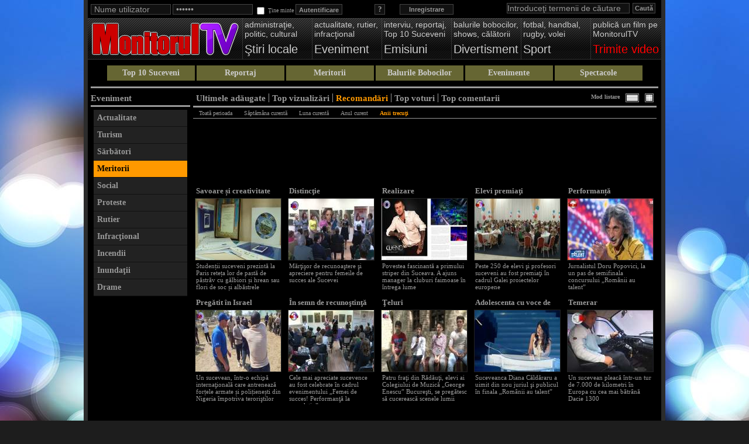

--- FILE ---
content_type: text/html; charset=utf-8
request_url: https://video.monitorulsv.ro/meritorii/top-recomandari/trecut
body_size: 8806
content:
<!DOCTYPE html PUBLIC "-//W3C//DTD XHTML 1.0 Transitional//EN" "http://www.w3.org/TR/xhtml1/DTD/xhtml1-transitional.dtd">
<html xmlns="http://www.w3.org/1999/xhtml" xmlns:og="http://ogp.me/ns#" xmlns:fb="http://ogp.me/ns/fb#" xmlns:video="http://ogp.me/ns/video#" xml:lang="en">
<head prefix="og: http://ogp.me/ns# fb: http://ogp.me/ns/fb# video: http://ogp.me/ns/video#">
<title>Meritorii :: MonitorulTV :: Video News Suceava :: Actualitatea suceveană în imagini şi cuvinte</title>
<meta name="title" content="Meritorii :: MonitorulTV :: Video News Suceava :: Actualitatea suceveană în imagini şi cuvinte" />
<meta name="description" content="MonitorulTV - Video Suceava - Ştirile zilei, reportaje, informaţii interesante din judeţul Suceava, actualitatea suceveană în imagini şi cuvinte, comunitate. Video news from Suceava" />
<meta name="keywords" content="tv, monitorultv, video, video news, video suceava, ziar, presa, suceava, bucovina, romania, stiri, local, rubrici, actualitate, politic, economic, sport, cultural, magazin, auto, editorial, sondaj, anunturi, interviu, poveste, religie, info, cititor, national, international, fotbal, monden, divers, sanatate, articol, frumusete, ultima ora, live, webcam, concurs, publicitate" />
<meta http-equiv="content-language" content="ro" />
<meta name="language" content="Romanian" />
<meta name="date" content="2026-01-22T05:32:28+02:00" />
<meta name="copyright" content="Monitorul de Suceava" />
<meta name="designer" content="ITConnect - http://www.itconnect.ro" />
<meta name="publisher" content="Monitorul de Suceava" />
<meta name="distribution" content="global" />
<meta name="medium" content="mult" />
<meta name="robots" content="index,follow,nocache,noarchive" />
<meta name="city" content="Suceava" />
<meta name="country" content="Romania" />
<meta name="geography" content="Str. Nicolae Balcescu nr.1, 720066, Suceava, Romania" />
<meta name="geo.position" content="47.645405;26.258494" />
<meta name="geo.country" content="RO" />
<meta name="geo.region" content="RO-SV" />
<meta name="geo.placename" content="Monitorul de Suceava, Suceava, Romania" />
<meta name="latitude" content="47.645405" />
<meta name="longitude" content="26.258494" />
<meta name="street-address" content="Nicolae Balcescu nr 1" />
<meta name="locality" content="Suceava" />
<meta name="region" content="RO-SV" />
<meta name="postal-code" content="720066" />
<meta name="country-name" content="RO" />
<meta name="google-site-verification" content="WGJFqGcVdEIBFMNOXO723mrwdgfa2RiaD0oBfmkGki8" />
<meta name="y_key" content="ca203f136fa35f59" />
<meta name="msvalidate.01" content="8568F5C4C9CC14EA14FD58A37CAB8951" />
<meta name="yandex-verification" content="7bcbd50bec9e4847" />
<meta name="norton-safeweb-site-verification" content="dzzebjqopgk4kw176k2tfqzz9nkf-46dj4-zz5xyx388zr5wgq-8yym7w-3h-6ttv90rsnmmb-arkw4yera3nt22y2enzf5ly23x7yxr134yxv7v1bvnkdsspwig-k7f" />
<meta property="fb:app_id" content="1600366456897851" />
<meta property="og:site_name" content="MonitorulTV Video News Suceava" />
<meta property="og:type" content="other" />
<meta property="og:image" content="https://assets.monitorulsv.ro/mtv/img/mtv.jpg" />
<meta property="og:url" content="https://video.monitorulsv.ro/meritorii/top-recomandari/trecut" />
<link rel="image_src" href="https://assets.monitorulsv.ro/mtv/img/mtv.jpg" />
<meta http-equiv="imagetoolbar" content="no" />
<meta name="MSSmartTagsPreventParsing" content="true" />
<link rel="publisher" href="https://plus.google.com/+MonitorulDeSuceavaZiar" />
<link rel="author" href="https://plus.google.com/+MonitorulDeSuceavaZiar" />
<link rel="alternate" type="application/rss+xml" title="MonitorulTV - Video adaugate recent" href="https://video.monitorulsv.ro/rss/ultimele" />
<link rel="alternate" type="application/rss+xml" title="MonitorulTV - Recomandari recente" href="https://video.monitorulsv.ro/rss/recomandate" />
<link rel="alternate" type="application/rss+xml" title="MonitorulTV - Top vizualizate" href="https://video.monitorulsv.ro/rss/vizualizate" />
<link rel="alternate" type="application/rss+xml" title="MonitorulTV - Top comentate" href="https://video.monitorulsv.ro/rss/comentate" />
<link rel="alternate" type="application/rss+xml" title="MonitorulTV - Top votate" href="https://video.monitorulsv.ro/rss/votate" />
<link rel="icon" type="image/x-icon" href="https://media.monitorulsv.ro/favicon.ico" />
<link rel="shortcut icon" type="image/x-icon" href="https://media.monitorulsv.ro/favicon.ico" />
<link rel="index" title="MonitorulTV" href="https://video.monitorulsv.ro/" />
<link rel="canonical" href="https://video.monitorulsv.ro/meritorii/top-recomandari/trecut" />
<link rel="stylesheet" type="text/css" href="https://assets.monitorulsv.ro/mtv/css/main.1769052748.css" media="screen" />
<script type="text/javascript" src="https://assets.monitorulsv.ro/mtv/js/main.1769052748.js"></script>
<script>var Tynt=Tynt||[];Tynt.push('dDUX_EXnyr5k8racwqm_6l');(function(){var h,s=document.createElement('script');s.src=(window.location.protocol==='https:'?'https':'http')+'://cdn.tynt.com/ti.js';h=document.getElementsByTagName('script')[0];h.parentNode.insertBefore(s,h);})();</script>
</head>
<body> 
<div class="tracker">
<a href="https://plus.google.com/115291548144863423378?rel=author">Google</a>
<script async src="https://www.googletagmanager.com/gtag/js?id=G-6MBP140CWS"></script>
<script>window.dataLayer = window.dataLayer || []; function gtag(){dataLayer.push(arguments);} gtag('js', new Date()); gtag('config', 'G-6MBP140CWS');</script>
</div>
<div id="fb-root"></div>
<script type="text/javascript">(function(d, s, id){var js, fjs = d.getElementsByTagName(s)[0]; if(d.getElementById(id)) return; js = d.createElement(s); js.id = id; js.src = "//connect.facebook.net/ro_RO/sdk.js#xfbml=1&status=1&appId=1600366456897851&version=v2.3"; fjs.parentNode.insertBefore(js, fjs);}(document, 'script', 'facebook-jssdk'));</script>
<script type="text/javascript">window.___gcfg = {lang: 'ro'};</script>
<script type="text/javascript" src="https://apis.google.com/js/platform.js?publisherid=115291548144863423378" async defer></script>
<div class="container_container"> 
<div id="container" class="clearfix"> 
<div id="topmenu">
<div class="search_con">
<form name="top_search_form" method="post" action="https://video.monitorulsv.ro/cauta">
<input type="text" name="topq" id="topq" class="searchbar" value="Introduceţi termenii de căutare"/>
<input type="hidden" name="type" value="video"/>
<input type="hidden" name="top_search" value="go_search"/>
<input type="submit" name="top_submit" class="searchbutton" value="Caută"/>
</form>
</div>
<div id="header">
<div class="login_con clearfix">
<div class="user_login clearfix">
<a href="https://video.monitorulsv.ro/inregistrare" class="breg tipsy_tip" title="înregistrare cont utilizator MonitorulTV">Inregistrare</a>
<a href="https://video.monitorulsv.ro/recuperare-parola" class="forget tipsy_tip" title="Pentru recuperarea parolei pierdute apasa aici!">?</a>
<form action="https://video.monitorulsv.ro/trimite-datele" method="post" name="signup">
<input onclick="jQuery(this).attr('value','');this.select();" onfocus="jQuery(this).attr('value','');this.select();" onblur="if(jQuery(this).attr('value') == '')jQuery(this).attr('value','Nume utilizator')" type="text" id="utilizator" name="username" value="Nume utilizator" />
<input onclick="jQuery(this).attr('value','');this.select();" onfocus="jQuery(this).attr('value','');this.select();" onblur="if(jQuery(this).attr('value') == '')jQuery(this).attr('value','Parola')" type="password" id="parola" name="password" value="Parola" />
<input type="checkbox" name="remember" /><span class="remember">&nbsp;Ţine minte</span>
<input type="submit" name="sublogin" value="Autentificare" />
</form>
</div>
</div>
</div>
<div class="menutabs_container clearfix">
<h1 class="logo clearfix"><a href="https://video.monitorulsv.ro/"><span class="menu-logo"><img src="https://assets.monitorulsv.ro/mtv/img/mtv-logo.png" width="255" alt="Monitorul TV :: Video News Suceava" title="" /></span></a></h1>
<div id="mainnav"><ul class="topmenu clearfix">
<li><a href="https://video.monitorulsv.ro/stiri-locale"><span class="menu-desc">administraţie,<br />politic, cultural</span><span class="menu-title">Ştiri locale</span></a></li>
<li><a href="https://video.monitorulsv.ro/eveniment"><span class="menu-desc">actualitate, rutier, infracţional</span><span class="menu-title">Eveniment</span></a></li>
<li><a href="https://video.monitorulsv.ro/emisiuni"><span class="menu-desc">interviu, reportaj,<br />Top 10 Suceveni</span><span class="menu-title">Emisiuni</span></a></li>
<li><a href="https://video.monitorulsv.ro/divertisment"><span class="menu-desc">balurile bobocilor,<br />shows, călătorii</span><span class="menu-title">Divertisment</span></a></li>
<li><a href="https://video.monitorulsv.ro/sport"><span class="menu-desc">fotbal, handbal, rugby, volei</span><span class="menu-title">Sport</span></a></li>
<li><a href="https://video.monitorulsv.ro/trimite"><span class="menu-desc">publică un film pe MonitorulTV</span><span class="menu-title-send">Trimite video</span></a></li>
</ul></div>
</div>
<div class="featbar clearfix">
<h3><a href="https://video.monitorulsv.ro/top-suceveni" title="Gala Top 10 Suceveni" rel="category tag">Top 10 Suceveni</a></h3>
<h3><a href="https://video.monitorulsv.ro/reportaj" title="Reportaj" rel="category tag">Reportaj</a></h3>
<h3><a href="https://video.monitorulsv.ro/meritorii" title="Meritorii" rel="category tag">Meritorii</a></h3>
<h3><a href="https://video.monitorulsv.ro/balurile-bobocilor" title="Balurile Bobocilor" rel="category tag">Balurile Bobocilor</a></h3>
<h3><a href="https://video.monitorulsv.ro/evenimente" title="Evenimente" rel="category tag">Evenimente</a></h3>
<h3><a href="https://video.monitorulsv.ro/spectacole" title="Spectacole" rel="category tag">Spectacole</a></h3>
</div>
</div>
<div id="content">
<div class="category_list">
<span class="cat_heading">Eveniment</span>
<div class="categories">
<ul><li><a href="https://video.monitorulsv.ro/actualitate">Actualitate</a></li><li><a href="https://video.monitorulsv.ro/turism">Turism</a></li><li><a href="https://video.monitorulsv.ro/sarbatori">Sărbători</a></li><li class="selected"><a href="https://video.monitorulsv.ro/meritorii">Meritorii</a></li><li><a href="https://video.monitorulsv.ro/social">Social</a></li><li><a href="https://video.monitorulsv.ro/proteste">Proteste</a></li><li><a href="https://video.monitorulsv.ro/rutier">Rutier</a></li><li><a href="https://video.monitorulsv.ro/infractional">Infracţional</a></li><li><a href="https://video.monitorulsv.ro/incendii">Incendii</a></li><li><a href="https://video.monitorulsv.ro/inundatii">Inundaţii</a></li><li><a href="https://video.monitorulsv.ro/drame">Drame</a></li></ul>
</div>
<div class="vert_add_box"><div style="width:160px;margin:auto;margin-top:5px"><script async type="text/javascript" src="//pagead2.googlesyndication.com/pagead/js/adsbygoogle.js"></script>
<ins class="adsbygoogle" style="display:inline-block;width:160px;height:600px" data-ad-client="ca-pub-7499743441687089" data-ad-slot="2224973933"></ins>
<script type="text/javascript"><!--
(adsbygoogle = window.adsbygoogle || []).push({});
//-->
</script>
</div></div>
</div>
<div class="vid_page_container">
<div class="sort_cont">
<ul><li><a href="https://video.monitorulsv.ro/meritorii/trecut">Ultimele adăugate</a></li><li><a href="https://video.monitorulsv.ro/meritorii/top-vizualizari/trecut">Top vizualizări</a></li><li class="selected"><a href="https://video.monitorulsv.ro/meritorii/top-recomandari/trecut">Recomandări</a></li><li><a href="https://video.monitorulsv.ro/meritorii/top-voturi/trecut">Top voturi</a></li><li><a href="https://video.monitorulsv.ro/meritorii/top-comentarii/trecut">Top comentarii</a></li></ul>
<div id="style_change" class="moveR"><div id="grid" class="tipsy_tip" onclick="ToggleView(this);" title="Schimbă afişarea în mod tabelar"></div><div id="list" class="tipsy_tip" onclick="ToggleView(this);" title="Schimbă afişarea în mod detaliat"></div>Mod listare</div>
</div>
<div class="time_cont moveL"><a href="https://video.monitorulsv.ro/meritorii/top-recomandari">Toată perioada</a><a href="https://video.monitorulsv.ro/meritorii/top-recomandari/saptamana">Săptămâna curentă</a><a href="https://video.monitorulsv.ro/meritorii/top-recomandari/luna">Luna curentă</a><a href="https://video.monitorulsv.ro/meritorii/top-recomandari/an">Anul curent</a><a href="https://video.monitorulsv.ro/meritorii/top-recomandari/trecut" class="selected">Anii trecuţi</a></div>
<div class="group_ads"><script async type="text/javascript" src="//pagead2.googlesyndication.com/pagead/js/adsbygoogle.js"></script>
<ins class="adsbygoogle" style="display:inline-block;width:728px;height:90px" data-ad-client="ca-pub-7499743441687089" data-ad-slot="5263189970"></ins>
<script type="text/javascript"><!--
(adsbygoogle = window.adsbygoogle || []).push({});
//-->
</script>
</div>
<div id="vid_wrap_9182" class="grid_view"><div class="vid_top_info_wrap"><h2 class="title"><a href="https://video.monitorulsv.ro/play/9BF01193AED4A0838A7C">Savoare și creativitate</a></h2></div><div class="vid_thumb"><a href="https://video.monitorulsv.ro/play/9BF01193AED4A0838A7C"><img src="https://img3.monitorulsv.ro/videolist/2016/10/15/9BF01193AED4A0838A7C3.jpg" alt="Savoare și creativitate" onmouseover="image_rotator(this,'img3','2016/10/15',['9BF01193AED4A0838A7C4.jpg','9BF01193AED4A0838A7C5.jpg','9BF01193AED4A0838A7C6.jpg','9BF01193AED4A0838A7C7.jpg'],'4',1)" onmouseout="plugin_end()" /></a><span class="vid_date">15 octombrie 2016</span><span class="vid_time">3min 11sec</span></div><div class="vid_info_wrap"><div class="list_title"><a href="https://video.monitorulsv.ro/play/9BF01193AED4A0838A7C">Savoare și creativitate</a></div><div class="video_info"><a href="https://video.monitorulsv.ro/play/9BF01193AED4A0838A7C">Studenții suceveni prezintă la Paris reteța lor de pastă de păstrăv cu gălbiori și hrean sau flori de soc și albăstrele</a></div><div class="rating"><div class="stars_gray"><div class="stars_filled_blue" style="width:100%">&nbsp;</div><div class="clear"></div></div></div><p class="desc"><a href="https://video.monitorulsv.ro/play/9BF01193AED4A0838A7C">Studenții suceveni prezintă la Paris reteța lor de pastă de păstrăv cu gălbiori și hrean sau flori de soc și albăstrele</a><br /><br />Șase studenţi ai Facultăţii de Inginerie Alimentară din cadrul Universităţii din Suceava au găsit echilibrul perfect dintre savoare, gust, aspect şi proprietăţi nutritive, aceştia...</p><p class="vid_info">Vizite: 2519<span class="list_comments"> | Comentarii: 0 | Voturi: 4</span></p><p class="vid_info"><span class="info_list">Trimis: </span><span class="list_up_time">15 octombrie 2016</span></p></div></div>
<div id="vid_wrap_8192" class="grid_view"><div class="vid_top_info_wrap"><h2 class="title"><a href="https://video.monitorulsv.ro/play/B1AF7D52799F375A2CC8">Distincţie</a></h2></div><div class="vid_thumb"><a href="https://video.monitorulsv.ro/play/B1AF7D52799F375A2CC8"><img src="https://img2.monitorulsv.ro/videolist/2015/03/02/B1AF7D52799F375A2CC83.jpg" alt="Distincţie" onmouseover="image_rotator(this,'img2','2015/03/02',['B1AF7D52799F375A2CC84.jpg','B1AF7D52799F375A2CC85.jpg','B1AF7D52799F375A2CC86.jpg','B1AF7D52799F375A2CC87.jpg'],'4',1)" onmouseout="plugin_end()" /></a><span class="vid_date"> 2 martie 2015</span><span class="vid_time">3min 21sec</span></div><div class="vid_info_wrap"><div class="list_title"><a href="https://video.monitorulsv.ro/play/B1AF7D52799F375A2CC8">Distincţie</a></div><div class="video_info"><a href="https://video.monitorulsv.ro/play/B1AF7D52799F375A2CC8">Mărţişor de recunoaştere şi apreciere pentru femeile de succes ale Sucevei</a></div><div class="rating"><div class="stars_gray"><div class="stars_filled_blue" style="width:100%">&nbsp;</div><div class="clear"></div></div></div><p class="desc"><a href="https://video.monitorulsv.ro/play/B1AF7D52799F375A2CC8">Mărţişor de recunoaştere şi apreciere pentru femeile de succes ale Sucevei</a><br /><br />Pentru ambiţia şi perseverenţa de care au dat dovadă, pentru actele lor de curaj, pentru poveştile de succes pe care şi le-au construit, de multe ori singure, cele mai apreciate femei din...</p><p class="vid_info">Vizite: 3299<span class="list_comments"> | Comentarii: 0 | Voturi: 6</span></p><p class="vid_info"><span class="info_list">Trimis: </span><span class="list_up_time"> 2 martie 2015</span></p></div></div>
<div id="vid_wrap_7766" class="grid_view"><div class="vid_top_info_wrap"><h2 class="title"><a href="https://video.monitorulsv.ro/play/011D77C2D59E26F0BA74">Realizare</a></h2></div><div class="vid_thumb"><a href="https://video.monitorulsv.ro/play/011D77C2D59E26F0BA74"><img src="https://img2.monitorulsv.ro/videolist/2014/06/11/011D77C2D59E26F0BA743.jpg" alt="Realizare" onmouseover="image_rotator(this,'img2','2014/06/11',['011D77C2D59E26F0BA744.jpg','011D77C2D59E26F0BA745.jpg','011D77C2D59E26F0BA746.jpg','011D77C2D59E26F0BA747.jpg'],'4',1)" onmouseout="plugin_end()" /></a><span class="vid_date">11 iunie 2014</span><span class="vid_time">9min 4sec</span></div><div class="vid_info_wrap"><div class="list_title"><a href="https://video.monitorulsv.ro/play/011D77C2D59E26F0BA74">Realizare</a></div><div class="video_info"><a href="https://video.monitorulsv.ro/play/011D77C2D59E26F0BA74">Povestea fascinantă a primului striper din Suceava. A ajuns manager la cluburi faimoase în întrega lume</a></div><div class="rating"><div class="stars_gray"><div class="stars_filled_blue" style="width:100%">&nbsp;</div><div class="clear"></div></div></div><p class="desc"><a href="https://video.monitorulsv.ro/play/011D77C2D59E26F0BA74">Povestea fascinantă a primului striper din Suceava. A ajuns manager la cluburi faimoase în întrega lume</a><br /><br />Acum aproape zece ani a avut curajul să înființeze prima şi singura de până acum trupă de striptease masculin din Suceava, Bad Boys, trupă cu care a ajuns şi la Costineşti - o vară...</p><p class="vid_info">Vizite: 3527<span class="list_comments"> | Comentarii: 1 | Voturi: 9</span></p><p class="vid_info"><span class="info_list">Trimis: </span><span class="list_up_time">11 iunie 2014</span></p></div></div>
<div id="vid_wrap_7699" class="grid_view"><div class="vid_top_info_wrap"><h2 class="title"><a href="https://video.monitorulsv.ro/play/436196E51927471D6D0A">Elevi premiaţi</a></h2></div><div class="vid_thumb"><a href="https://video.monitorulsv.ro/play/436196E51927471D6D0A"><img src="https://img0.monitorulsv.ro/videolist/2014/05/10/436196E51927471D6D0A3.jpg" alt="Elevi premiaţi" onmouseover="image_rotator(this,'img0','2014/05/10',['436196E51927471D6D0A4.jpg','436196E51927471D6D0A5.jpg','436196E51927471D6D0A6.jpg','436196E51927471D6D0A7.jpg'],'4',1)" onmouseout="plugin_end()" /></a><span class="vid_date">10 mai 2014</span><span class="vid_time">2min 14sec</span></div><div class="vid_info_wrap"><div class="list_title"><a href="https://video.monitorulsv.ro/play/436196E51927471D6D0A">Elevi premiaţi</a></div><div class="video_info"><a href="https://video.monitorulsv.ro/play/436196E51927471D6D0A">Peste 250 de elevi şi profesori suceveni au fost premiaţi în cadrul Galei proiectelor europene</a></div><div class="rating"><div class="stars_gray"><div class="stars_filled_blue" style="width:100%">&nbsp;</div><div class="clear"></div></div></div><p class="desc"><a href="https://video.monitorulsv.ro/play/436196E51927471D6D0A">Peste 250 de elevi şi profesori suceveni au fost premiaţi în cadrul Galei proiectelor europene</a><br /><br />37 de unităţi de învăţământ din judeţ au fost evidenţiate în cadrul celei de-a doua ediţii a Galei proiectelor europene, eveniment festiv ce îşi propune recunoaşterea iniţiativelor...</p><p class="vid_info">Vizite: 2636<span class="list_comments"> | Comentarii: 0 | Voturi: 6</span></p><p class="vid_info"><span class="info_list">Trimis: </span><span class="list_up_time">10 mai 2014</span></p></div></div>
<div id="vid_wrap_7647" class="grid_view"><div class="vid_top_info_wrap"><h2 class="title"><a href="https://video.monitorulsv.ro/play/F400FC990CBE90AE7F62">Performanță</a></h2></div><div class="vid_thumb"><a href="https://video.monitorulsv.ro/play/F400FC990CBE90AE7F62"><img src="https://img0.monitorulsv.ro/videolist/2014/04/07/F400FC990CBE90AE7F623.jpg" alt="Performanță" onmouseover="image_rotator(this,'img0','2014/04/07',['F400FC990CBE90AE7F624.jpg','F400FC990CBE90AE7F625.jpg','F400FC990CBE90AE7F626.jpg','F400FC990CBE90AE7F627.jpg'],'4',1)" onmouseout="plugin_end()" /></a><span class="vid_date"> 7 aprilie 2014</span><span class="vid_time">44sec</span></div><div class="vid_info_wrap"><div class="list_title"><a href="https://video.monitorulsv.ro/play/F400FC990CBE90AE7F62">Performanță</a></div><div class="video_info"><a href="https://video.monitorulsv.ro/play/F400FC990CBE90AE7F62">Jurnalistul Doru Popovici, la un pas de semifinala concursului „Românii au talent”</a></div><div class="rating"><div class="stars_gray"><div class="stars_filled_blue" style="width:100%">&nbsp;</div><div class="clear"></div></div></div><p class="desc"><a href="https://video.monitorulsv.ro/play/F400FC990CBE90AE7F62">Jurnalistul Doru Popovici, la un pas de semifinala concursului „Românii au talent”</a><br /><br />Jurnalistul Doru Octavian Popovici a trecut în etapa următoare a concursului de televiziune „Românii au talent”, difuzat de Pro TV, vineri seară, fiind la un pas de semifinală. Suceveanul...</p><p class="vid_info">Vizite: 6396<span class="list_comments"> | Comentarii: 2 | Voturi: 10</span></p><p class="vid_info"><span class="info_list">Trimis: </span><span class="list_up_time"> 7 aprilie 2014</span></p></div></div>
<div id="vid_wrap_7609" class="grid_view"><div class="vid_top_info_wrap"><h2 class="title"><a href="https://video.monitorulsv.ro/play/5E36D49E13468EE9207C">Pregătit în Israel</a></h2></div><div class="vid_thumb"><a href="https://video.monitorulsv.ro/play/5E36D49E13468EE9207C"><img src="https://img1.monitorulsv.ro/videolist/2014/03/19/5E36D49E13468EE9207C3.jpg" alt="Pregătit în Israel" onmouseover="image_rotator(this,'img1','2014/03/19',['5E36D49E13468EE9207C4.jpg','5E36D49E13468EE9207C5.jpg','5E36D49E13468EE9207C6.jpg','5E36D49E13468EE9207C7.jpg'],'4',1)" onmouseout="plugin_end()" /></a><span class="vid_date">19 martie 2014</span><span class="vid_time">5min 53sec</span></div><div class="vid_info_wrap"><div class="list_title"><a href="https://video.monitorulsv.ro/play/5E36D49E13468EE9207C">Pregătit în Israel</a></div><div class="video_info"><a href="https://video.monitorulsv.ro/play/5E36D49E13468EE9207C">Un sucevean, într-o echipă internaţională care antrenează forțele armate și polițienești din Nigeria împotriva teroriştilor</a></div><div class="rating"><div class="stars_gray"><div class="stars_filled_blue" style="width:100%">&nbsp;</div><div class="clear"></div></div></div><p class="desc"><a href="https://video.monitorulsv.ro/play/5E36D49E13468EE9207C">Un sucevean, într-o echipă internaţională care antrenează forțele armate și polițienești din Nigeria împotriva teroriştilor</a><br /><br />Un sucevean a fost cooptat de una dintre cele mai mari organizaţii private de pregătire antitero şi protecţie VIP-uri din lume, International Security Academy Israel - ISA(Academia de...</p><p class="vid_info">Vizite: 5660<span class="list_comments"> | Comentarii: 0 | Voturi: 15</span></p><p class="vid_info"><span class="info_list">Trimis: </span><span class="list_up_time">19 martie 2014</span></p></div></div>
<div id="vid_wrap_7582" class="grid_view"><div class="vid_top_info_wrap"><h2 class="title"><a href="https://video.monitorulsv.ro/play/85893135286ACF92A6C7">În semn de recunoştinţă</a></h2></div><div class="vid_thumb"><a href="https://video.monitorulsv.ro/play/85893135286ACF92A6C7"><img src="https://img1.monitorulsv.ro/videolist/2014/03/08/85893135286ACF92A6C73.jpg" alt="În semn de recunoştinţă" onmouseover="image_rotator(this,'img1','2014/03/08',['85893135286ACF92A6C74.jpg','85893135286ACF92A6C75.jpg','85893135286ACF92A6C76.jpg','85893135286ACF92A6C77.jpg'],'4',1)" onmouseout="plugin_end()" /></a><span class="vid_date"> 8 martie 2014</span><span class="vid_time">2min 46sec</span></div><div class="vid_info_wrap"><div class="list_title"><a href="https://video.monitorulsv.ro/play/85893135286ACF92A6C7">În semn de recunoştinţă</a></div><div class="video_info"><a href="https://video.monitorulsv.ro/play/85893135286ACF92A6C7">Cele mai apreciate sucevence au fost celebrate în cadrul evenimentului „Femei de succes! Performanţă la superlativ”</a></div><div class="rating"><div class="stars_red"><div class="stars_filled_blue" style="width:89%">&nbsp;</div><div class="clear"></div></div></div><p class="desc"><a href="https://video.monitorulsv.ro/play/85893135286ACF92A6C7">Cele mai apreciate sucevence au fost celebrate în cadrul evenimentului „Femei de succes! Performanţă la superlativ”</a><br /><br />Sucevencele recunoscute pentru implicarea lor în viața comunității și cu rezultate remarcabile în profesie au fost celebrate în cadrul celei de-a III-a ediţii a evenimentului „Femei de...</p><p class="vid_info">Vizite: 2443<span class="list_comments"> | Comentarii: 0 | Voturi: 9</span></p><p class="vid_info"><span class="info_list">Trimis: </span><span class="list_up_time"> 8 martie 2014</span></p></div></div>
<div id="vid_wrap_6961" class="grid_view"><div class="vid_top_info_wrap"><h2 class="title"><a href="https://video.monitorulsv.ro/play/6A2CC6998C61ABF473F1">Ţeluri</a></h2></div><div class="vid_thumb"><a href="https://video.monitorulsv.ro/play/6A2CC6998C61ABF473F1"><img src="https://img1.monitorulsv.ro/videolist/2013/05/23/6A2CC6998C61ABF473F13.jpg" alt="Ţeluri" onmouseover="image_rotator(this,'img1','2013/05/23',['6A2CC6998C61ABF473F14.jpg','6A2CC6998C61ABF473F15.jpg','6A2CC6998C61ABF473F16.jpg','6A2CC6998C61ABF473F17.jpg'],'4',1)" onmouseout="plugin_end()" /></a><span class="vid_date">23 mai 2013</span><span class="vid_time">5min 12sec</span></div><div class="vid_info_wrap"><div class="list_title"><a href="https://video.monitorulsv.ro/play/6A2CC6998C61ABF473F1">Ţeluri</a></div><div class="video_info"><a href="https://video.monitorulsv.ro/play/6A2CC6998C61ABF473F1">Patru fraţi din Rădăuţi, elevi ai Colegiului de Muzică „George Enescu” Bucureşti, se pregătesc să cucerească scenele lumii</a></div><div class="rating"><div class="stars_red"><div class="stars_filled_blue" style="width:97%">&nbsp;</div><div class="clear"></div></div></div><p class="desc"><a href="https://video.monitorulsv.ro/play/6A2CC6998C61ABF473F1">Patru fraţi din Rădăuţi, elevi ai Colegiului de Muzică „George Enescu” Bucureşti, se pregătesc să cucerească scenele lumii</a><br /><br />Patru fraţi din Rădăuţi de 14, 15, 16 şi 18 ani, sunt printre cei mai buni elevi ai Colegiului Naţional de Muzică „George Enescu” din Bucureşti, actualmente una dintre cele mai...</p><p class="vid_info">Vizite: 3197<span class="list_comments"> | Comentarii: 1 | Voturi: 31</span></p><p class="vid_info"><span class="info_list">Trimis: </span><span class="list_up_time">23 mai 2013</span></p></div></div>
<div id="vid_wrap_6934" class="grid_view"><div class="vid_top_info_wrap"><h2 class="title"><a href="https://video.monitorulsv.ro/play/C2BE2379740A790C0988">Adolescenta cu voce de înger</a></h2></div><div class="vid_thumb"><a href="https://video.monitorulsv.ro/play/C2BE2379740A790C0988"><img src="https://img2.monitorulsv.ro/videolist/2013/05/13/C2BE2379740A790C09883.jpg" alt="Adolescenta cu voce de înger" onmouseover="image_rotator(this,'img2','2013/05/13',['C2BE2379740A790C09884.jpg','C2BE2379740A790C09885.jpg','C2BE2379740A790C09886.jpg','C2BE2379740A790C09887.jpg'],'4',1)" onmouseout="plugin_end()" /></a><span class="vid_date">13 mai 2013</span><span class="vid_time">5min 2sec</span></div><div class="vid_info_wrap"><div class="list_title"><a href="https://video.monitorulsv.ro/play/C2BE2379740A790C0988">Adolescenta cu voce de înger</a></div><div class="video_info"><a href="https://video.monitorulsv.ro/play/C2BE2379740A790C0988">Suceveanca Diana Căldăraru a uimit din nou juriul şi publicul în finala „Românii au talent”</a></div><div class="rating"><div class="stars_red"><div class="stars_filled_blue" style="width:97%">&nbsp;</div><div class="clear"></div></div></div><p class="desc"><a href="https://video.monitorulsv.ro/play/C2BE2379740A790C0988">Suceveanca Diana Căldăraru a uimit din nou juriul şi publicul în finala „Românii au talent”</a><br /><br />La numai 14 ani, Diana Căldăraru, o elevă din Gura Humorului, a reuşit să cucerească o ţară întreagă cu vocea şi talentul să muzical. Suceveanca care a reuşit să ajungă în marea...</p><p class="vid_info">Vizite: 3994<span class="list_comments"> | Comentarii: 3 | Voturi: 33</span></p><p class="vid_info"><span class="info_list">Trimis: </span><span class="list_up_time">13 mai 2013</span></p></div></div>
<div id="vid_wrap_6192" class="grid_view"><div class="vid_top_info_wrap"><h2 class="title"><a href="https://video.monitorulsv.ro/play/D22DE8637C6D79422A88">Temerar</a></h2></div><div class="vid_thumb"><a href="https://video.monitorulsv.ro/play/D22DE8637C6D79422A88"><img src="https://img1.monitorulsv.ro/videolist/2012/05/18/D22DE8637C6D79422A883.jpg" alt="Temerar" onmouseover="image_rotator(this,'img1','2012/05/18',['D22DE8637C6D79422A884.jpg','D22DE8637C6D79422A885.jpg','D22DE8637C6D79422A886.jpg','D22DE8637C6D79422A887.jpg'],'4',1)" onmouseout="plugin_end()" /></a><span class="vid_date">18 mai 2012</span><span class="vid_time">4min 31sec</span></div><div class="vid_info_wrap"><div class="list_title"><a href="https://video.monitorulsv.ro/play/D22DE8637C6D79422A88">Temerar</a></div><div class="video_info"><a href="https://video.monitorulsv.ro/play/D22DE8637C6D79422A88">Un sucevean pleacă într-un tur de 7.000 de kilometri în Europa cu cea mai bătrână Dacie 1300</a></div><div class="rating"><div class="stars_gray"><div class="stars_filled_blue" style="width:100%">&nbsp;</div><div class="clear"></div></div></div><p class="desc"><a href="https://video.monitorulsv.ro/play/D22DE8637C6D79422A88">Un sucevean pleacă într-un tur de 7.000 de kilometri în Europa cu cea mai bătrână Dacie 1300</a><br /><br />Un sucevean care şi-a transformat pasiunea în mod de viaţă, ajungând probabil cel mai mare colecţionar de Dacii 1300 din ţară, se pregăteşte pentru un lung tur prin Europa, la volanul...</p><p class="vid_info">Vizite: 2361<span class="list_comments"> | Comentarii: 2 | Voturi: 33</span></p><p class="vid_info"><span class="info_list">Trimis: </span><span class="list_up_time">18 mai 2012</span></p></div></div>
<div class="group_ads"><script async type="text/javascript" src="//pagead2.googlesyndication.com/pagead/js/adsbygoogle.js"></script>
<ins class="adsbygoogle" style="display:inline-block;width:728px;height:90px" data-ad-client="ca-pub-7499743441687089" data-ad-slot="5263189970"></ins>
<script type="text/javascript"><!--
(adsbygoogle = window.adsbygoogle || []).push({});
//-->
</script>
</div>
<div id="vid_wrap_5392" class="grid_view"><div class="vid_top_info_wrap"><h2 class="title"><a href="https://video.monitorulsv.ro/play/0685E80BB251E5B2E3E9">La 12 ani, violonistă de excepţie</a></h2></div><div class="vid_thumb"><a href="https://video.monitorulsv.ro/play/0685E80BB251E5B2E3E9"><img src="https://img0.monitorulsv.ro/videolist/2011/07/19/0685E80BB251E5B2E3E93.jpg" alt="La 12 ani, violonistă de excepţie" onmouseover="image_rotator(this,'img0','2011/07/19',['0685E80BB251E5B2E3E94.jpg','0685E80BB251E5B2E3E95.jpg','0685E80BB251E5B2E3E96.jpg','0685E80BB251E5B2E3E97.jpg'],'4',1)" onmouseout="plugin_end()" /></a><span class="vid_date">19 iulie 2011</span><span class="vid_time">14min 14sec</span></div><div class="vid_info_wrap"><div class="list_title"><a href="https://video.monitorulsv.ro/play/0685E80BB251E5B2E3E9">La 12 ani, violonistă de excepţie</a></div><div class="video_info"><a href="https://video.monitorulsv.ro/play/0685E80BB251E5B2E3E9">Mălina Ciobanu, clasa a V-a, impresionază la Gala Lureaţilor Lira de Aur</a></div><div class="rating"><div class="stars_red"><div class="stars_filled_blue" style="width:95%">&nbsp;</div><div class="clear"></div></div></div><p class="desc"><a href="https://video.monitorulsv.ro/play/0685E80BB251E5B2E3E9">Mălina Ciobanu, clasa a V-a, impresionază la Gala Lureaţilor Lira de Aur</a><br /><br />La de 12 ani, vârstă la care multe fetiţe se joacă încă cu păpuşile, Mălina Ciobanu, a cîştigat Trofeul “Lira de aur”, ediţia din 2010 a concursului internaţional de interpretare...</p><p class="vid_info">Vizite: 1630<span class="list_comments"> | Comentarii: 0 | Voturi: 22</span></p><p class="vid_info"><span class="info_list">Trimis: </span><span class="list_up_time">19 iulie 2011</span></p></div></div>
<div id="vid_wrap_5342" class="grid_view"><div class="vid_top_info_wrap"><h2 class="title"><a href="https://video.monitorulsv.ro/play/59C482B48D92117D853D">Competiţie</a></h2></div><div class="vid_thumb"><a href="https://video.monitorulsv.ro/play/59C482B48D92117D853D"><img src="https://img2.monitorulsv.ro/videolist/2011/07/07/59C482B48D92117D853D3.jpg" alt="Competiţie" onmouseover="image_rotator(this,'img2','2011/07/07',['59C482B48D92117D853D4.jpg','59C482B48D92117D853D5.jpg','59C482B48D92117D853D6.jpg','59C482B48D92117D853D7.jpg'],'4',1)" onmouseout="plugin_end()" /></a><span class="vid_date"> 7 iulie 2011</span><span class="vid_time">2min 38sec</span></div><div class="vid_info_wrap"><div class="list_title"><a href="https://video.monitorulsv.ro/play/59C482B48D92117D853D">Competiţie</a></div><div class="video_info"><a href="https://video.monitorulsv.ro/play/59C482B48D92117D853D">Patru elevi suceveni, medaliaţi la Jocurile Mondiale de Vară „Special Olympics”</a></div><div class="rating"><div class="stars_gray"><div class="stars_filled_blue" style="width:100%">&nbsp;</div><div class="clear"></div></div></div><p class="desc"><a href="https://video.monitorulsv.ro/play/59C482B48D92117D853D">Patru elevi suceveni, medaliaţi la Jocurile Mondiale de Vară „Special Olympics”</a><br /><br />Patru elevi ai Centrului Judeţean de Educaţie Incluzivă Suceava au participat la o competiţie sportivă internaţională adresată copiilor cu nevoi speciale. Este vorba despre Jocurile...</p><p class="vid_info">Vizite: 1514<span class="list_comments"> | Comentarii: 0 | Voturi: 6</span></p><p class="vid_info"><span class="info_list">Trimis: </span><span class="list_up_time"> 7 iulie 2011</span></p></div></div>
<div id="vid_wrap_5196" class="grid_view"><div class="vid_top_info_wrap"><h2 class="title"><a href="https://video.monitorulsv.ro/play/DBC527082234152B4ACE">Copil precoce</a></h2></div><div class="vid_thumb"><a href="https://video.monitorulsv.ro/play/DBC527082234152B4ACE"><img src="https://img0.monitorulsv.ro/videolist/2011/06/08/DBC527082234152B4ACE3.jpg" alt="Copil precoce" onmouseover="image_rotator(this,'img0','2011/06/08',['DBC527082234152B4ACE4.jpg','DBC527082234152B4ACE5.jpg','DBC527082234152B4ACE6.jpg','DBC527082234152B4ACE7.jpg'],'4',1)" onmouseout="plugin_end()" /></a><span class="vid_date"> 8 iunie 2011</span><span class="vid_time">2min 59sec</span></div><div class="vid_info_wrap"><div class="list_title"><a href="https://video.monitorulsv.ro/play/DBC527082234152B4ACE">Copil precoce</a></div><div class="video_info"><a href="https://video.monitorulsv.ro/play/DBC527082234152B4ACE">Dramaturg la 12 ani</a></div><div class="rating"><div class="stars_red"><div class="stars_filled_blue" style="width:88%">&nbsp;</div><div class="clear"></div></div></div><p class="desc"><a href="https://video.monitorulsv.ro/play/DBC527082234152B4ACE">Dramaturg la 12 ani</a><br /><br />A scris o piesă de teatru pentru colegii săi din Trupa Pixies, are în lucru un roman fantastic şi intenţionează să mai scrie şi alte piese. Toate acestea, la numai 12 ani. Este vorba despre...</p><p class="vid_info">Vizite: 1728<span class="list_comments"> | Comentarii: 2 | Voturi: 17</span></p><p class="vid_info"><span class="info_list">Trimis: </span><span class="list_up_time"> 8 iunie 2011</span></p></div></div>
<div id="vid_wrap_5087" class="grid_view"><div class="vid_top_info_wrap"><h2 class="title"><a href="https://video.monitorulsv.ro/play/223EF58709E565579BE4">Pasiune de-o viaţă</a></h2></div><div class="vid_thumb"><a href="https://video.monitorulsv.ro/play/223EF58709E565579BE4"><img src="https://img1.monitorulsv.ro/videolist/2011/05/27/223EF58709E565579BE43.jpg" alt="Pasiune de-o viaţă" onmouseover="image_rotator(this,'img1','2011/05/27',['223EF58709E565579BE44.jpg','223EF58709E565579BE45.jpg','223EF58709E565579BE46.jpg','223EF58709E565579BE47.jpg'],'4',1)" onmouseout="plugin_end()" /></a><span class="vid_date">27 mai 2011</span><span class="vid_time">3min 12sec</span></div><div class="vid_info_wrap"><div class="list_title"><a href="https://video.monitorulsv.ro/play/223EF58709E565579BE4">Pasiune de-o viaţă</a></div><div class="video_info"><a href="https://video.monitorulsv.ro/play/223EF58709E565579BE4">Parcul auto cu Trabanturi, averea fără de preţ a unui sucevean</a></div><div class="rating"><div class="stars_gray"><div class="stars_filled_blue" style="width:100%">&nbsp;</div><div class="clear"></div></div></div><p class="desc"><a href="https://video.monitorulsv.ro/play/223EF58709E565579BE4">Parcul auto cu Trabanturi, averea fără de preţ a unui sucevean</a><br /><br />Atunci când ai o pasiune trebuie să îţi investeşti toate eforturile în ea, pentru că numai aşa poţi fi fericit. Cam acesta este principiul de viaţă al unui bărbat din Suceava care are o...</p><p class="vid_info">Vizite: 2583<span class="list_comments"> | Comentarii: 0 | Voturi: 26</span></p><p class="vid_info"><span class="info_list">Trimis: </span><span class="list_up_time">27 mai 2011</span></p></div></div>
<div id="vid_wrap_3324" class="grid_view"><div class="vid_top_info_wrap"><h2 class="title"><a href="https://video.monitorulsv.ro/play/597E1950F465AD815ED6">Acasa la hutuli</a></h2></div><div class="vid_thumb"><a href="https://video.monitorulsv.ro/play/597E1950F465AD815ED6"><img src="https://img0.monitorulsv.ro/videolist/2010/03/03/597E1950F465AD815ED63.jpg" alt="Acasa la hutuli" onmouseover="image_rotator(this,'img0','2010/03/03',['597E1950F465AD815ED64.jpg','597E1950F465AD815ED65.jpg','597E1950F465AD815ED66.jpg','597E1950F465AD815ED67.jpg'],'4',1)" onmouseout="plugin_end()" /></a><span class="vid_date"> 3 martie 2010</span><span class="vid_time">9min 19sec</span></div><div class="vid_info_wrap"><div class="list_title"><a href="https://video.monitorulsv.ro/play/597E1950F465AD815ED6">Acasa la hutuli</a></div><div class="video_info"><a href="https://video.monitorulsv.ro/play/597E1950F465AD815ED6">Comoara din Moldovita</a></div><div class="rating"><div class="stars_red"><div class="stars_filled_blue" style="width:96%">&nbsp;</div><div class="clear"></div></div></div><p class="desc"><a href="https://video.monitorulsv.ro/play/597E1950F465AD815ED6">Comoara din Moldovita</a><br /><br />Consideraţi oameni ai munţilor, care &icirc;şi trăiesc viaţa &icirc;ntr-un mod simplu, auster chiar, huţulii şi-au păstrat cu străşnicie tradiţiile, obiceiurile, poveştile. Secole la...</p><p class="vid_info">Vizite: 2595<span class="list_comments"> | Comentarii: 8 | Voturi: 49</span></p><p class="vid_info"><span class="info_list">Trimis: </span><span class="list_up_time"> 3 martie 2010</span></p></div></div>
<div id="vid_wrap_3067" class="grid_view"><div class="vid_top_info_wrap"><h2 class="title"><a href="https://video.monitorulsv.ro/play/BEDD4E94E24CE240A218">Fabricat în Suceava</a></h2></div><div class="vid_thumb"><a href="https://video.monitorulsv.ro/play/BEDD4E94E24CE240A218"><img src="https://img1.monitorulsv.ro/videolist/2009/12/10/BEDD4E94E24CE240A2183.jpg" alt="Fabricat în Suceava" onmouseover="image_rotator(this,'img1','2009/12/10',['BEDD4E94E24CE240A2184.jpg','BEDD4E94E24CE240A2185.jpg','BEDD4E94E24CE240A2186.jpg','BEDD4E94E24CE240A2187.jpg'],'4',1)" onmouseout="plugin_end()" /></a><span class="vid_date">10 decembrie 2009</span><span class="vid_time">8min 8sec</span></div><div class="vid_info_wrap"><div class="list_title"><a href="https://video.monitorulsv.ro/play/BEDD4E94E24CE240A218">Fabricat în Suceava</a></div><div class="video_info"><a href="https://video.monitorulsv.ro/play/BEDD4E94E24CE240A218">Stilouri şi pixuri din lemn, unicat, făcute în demisolul unei case din Şcheia</a></div><div class="rating"><div class="stars_red"><div class="stars_filled_blue" style="width:95%">&nbsp;</div><div class="clear"></div></div></div><p class="desc"><a href="https://video.monitorulsv.ro/play/BEDD4E94E24CE240A218">Stilouri şi pixuri din lemn, unicat, făcute în demisolul unei case din Şcheia</a><br /><br />Ideea i-a venit &icirc;n urmă cu aproximativ un an şi jumătate. Mergea spre Piatra Neamţ, &icirc;n maşina unui coleg de serviciu, care era la volan.M&acirc;zgălea cu un pix pe agendă,...</p><p class="vid_info">Vizite: 3808<span class="list_comments"> | Comentarii: 6 | Voturi: 39</span></p><p class="vid_info"><span class="info_list">Trimis: </span><span class="list_up_time">10 decembrie 2009</span></p></div></div>
<div id="vid_wrap_1237" class="grid_view"><div class="vid_top_info_wrap"><h2 class="title"><a href="https://video.monitorulsv.ro/play/FFAC855DA9FF079433A7">Victorie</a></h2></div><div class="vid_thumb"><a href="https://video.monitorulsv.ro/play/FFAC855DA9FF079433A7"><img src="https://img1.monitorulsv.ro/videolist/2008/10/11/FFAC855DA9FF079433A73.jpg" alt="Victorie" onmouseover="image_rotator(this,'img1','2008/10/11',['FFAC855DA9FF079433A74.jpg','FFAC855DA9FF079433A75.jpg','FFAC855DA9FF079433A76.jpg','FFAC855DA9FF079433A77.jpg'],'4',1)" onmouseout="plugin_end()" /></a><span class="vid_date">11 octombrie 2008</span><span class="vid_time">2min 13sec</span></div><div class="vid_info_wrap"><div class="list_title"><a href="https://video.monitorulsv.ro/play/FFAC855DA9FF079433A7">Victorie</a></div><div class="video_info"><a href="https://video.monitorulsv.ro/play/FFAC855DA9FF079433A7">Un tanar si-a recuperat in instanta taxa de inmatriculare, reprezentandu-se singur</a></div><div class="rating"><div class="stars_red"><div class="stars_filled_blue" style="width:88%">&nbsp;</div><div class="clear"></div></div></div><p class="desc"><a href="https://video.monitorulsv.ro/play/FFAC855DA9FF079433A7">Un tanar si-a recuperat in instanta taxa de inmatriculare, reprezentandu-se singur</a><br /><br />Un t&#226;n&#259;r &#238;n v&#226;rst&#259; de 22 de ani, care s-a reprezentat singur &#238;n instan&#355;&#259;, a c&#226;&#351;tigat procesul pe care l-a intentat Ministerului Finan&#355;elor...</p><p class="vid_info">Vizite: 2938<span class="list_comments"> | Comentarii: 14 | Voturi: 8</span></p><p class="vid_info"><span class="info_list">Trimis: </span><span class="list_up_time">11 octombrie 2008</span></p></div></div>
<div class="clearfix" style="margin-bottom:5px"></div><div class="clearfix" style="margin-bottom:5px"></div> 
</div> 
<div class="clearfix" style="margin-bottom:20px"></div> 
</div>
<div class="clear"></div>
<div class="footer">
<div class="footer_text">&copy; Monitorul TV 2026. Toate drepturile rezervate</div>
<ul class="clearfix"><li><a href="https://video.monitorulsv.ro">Prima pagină</a></li><li><a href="https://video.monitorulsv.ro/publicitate">Formate publicitare</a></li><li><a href="https://video.monitorulsv.ro/contact">Contact</a></li><li><a href="https://video.monitorulsv.ro/termeni-si-conditii">Termeni şi condiţii</a></li></ul>
<div class="clearfix"></div>
<div class="footer_sp">Textele şi imaginile filmate sunt proprietatea titularilor de copyright şi nu pot fi reproduse fără acordul scris al acestora.<div class="footer_links"><a href="http://www.monitorulsv.ro" target="_blank" title="Monitorul de Suceava">Monitorul de Suceava</a>&nbsp;|&nbsp;<a href="https://anunturi.monitorulsv.ro" target="_blank" title="Anunţuri Online">Anunţuri din Suceava</a>&nbsp;|&nbsp;<a href="http://www.monitorultv.ro" target="_self" title="MonitorulTV">MonitorulTV</a>&nbsp;|&nbsp;<a href="http://www.bucovineni.ro" target="_blank" title="Albumul foto al bucovinenilor de pretutindeni">Album foto</a></div></div>
<div class="clearfix"></div>
</div>
</div>
</div>
<div id="shadow"></div>
<div class="tracker">
<script type="text/javascript">!function(){var t=function(t,e){e?window.open(t,e):window.location.href=t},e=function(t,e,n){t.addEventListener?t.addEventListener(e,n):t.attachEvent('on'+e,function(){n.call(t)})};if(document.getElementsByTagName)for(var n=document.getElementsByTagName('a'),i=document.domain.split('.').reverse()[1]+'.'+document.domain.split('.').reverse()[0],a=0;a<n.length;a++){var o='string'==typeof n[a].getAttribute('href')?n[a].getAttribute('href'):'',r=o.match(i);(o.match(/^https?\:/i)&&!r||o.match(/^mailto\:/i))&&e(n[a],'click',function(e){var n=this.getAttribute('href'),i='string'==typeof this.getAttribute('target')?this.getAttribute('target'):'';console.log('add event',n),ga('send','event','outbound','click',n,{hitCallback:t(n,i)},{nonInteraction:1}),e.preventDefault()})}}();</script>
<script type="text/javascript">(function(){var scr = document.createElement('script'); scr.type = 'text/javascript'; scr.async = true; scr.src = 'https://assets.monitorulsv.ro/spring.js'; var s = document.getElementsByTagName('script')[0]; s.parentNode.insertBefore(scr, s);})();</script>
<noscript><img src="https://ssl-monitorulsvro.count.brat-online.ro/j0=,,,;+,cp=video.monitorulsv.ro/Meritorii;;;;" width="1" height="1" border="0" alt=""></noscript>
</div>
</body> 
</html>


--- FILE ---
content_type: text/html; charset=utf-8
request_url: https://www.google.com/recaptcha/api2/aframe
body_size: 181
content:
<!DOCTYPE HTML><html><head><meta http-equiv="content-type" content="text/html; charset=UTF-8"></head><body><script nonce="xcDcsw3-4l4TAuY7E5tsKw">/** Anti-fraud and anti-abuse applications only. See google.com/recaptcha */ try{var clients={'sodar':'https://pagead2.googlesyndication.com/pagead/sodar?'};window.addEventListener("message",function(a){try{if(a.source===window.parent){var b=JSON.parse(a.data);var c=clients[b['id']];if(c){var d=document.createElement('img');d.src=c+b['params']+'&rc='+(localStorage.getItem("rc::a")?sessionStorage.getItem("rc::b"):"");window.document.body.appendChild(d);sessionStorage.setItem("rc::e",parseInt(sessionStorage.getItem("rc::e")||0)+1);localStorage.setItem("rc::h",'1769052801510');}}}catch(b){}});window.parent.postMessage("_grecaptcha_ready", "*");}catch(b){}</script></body></html>